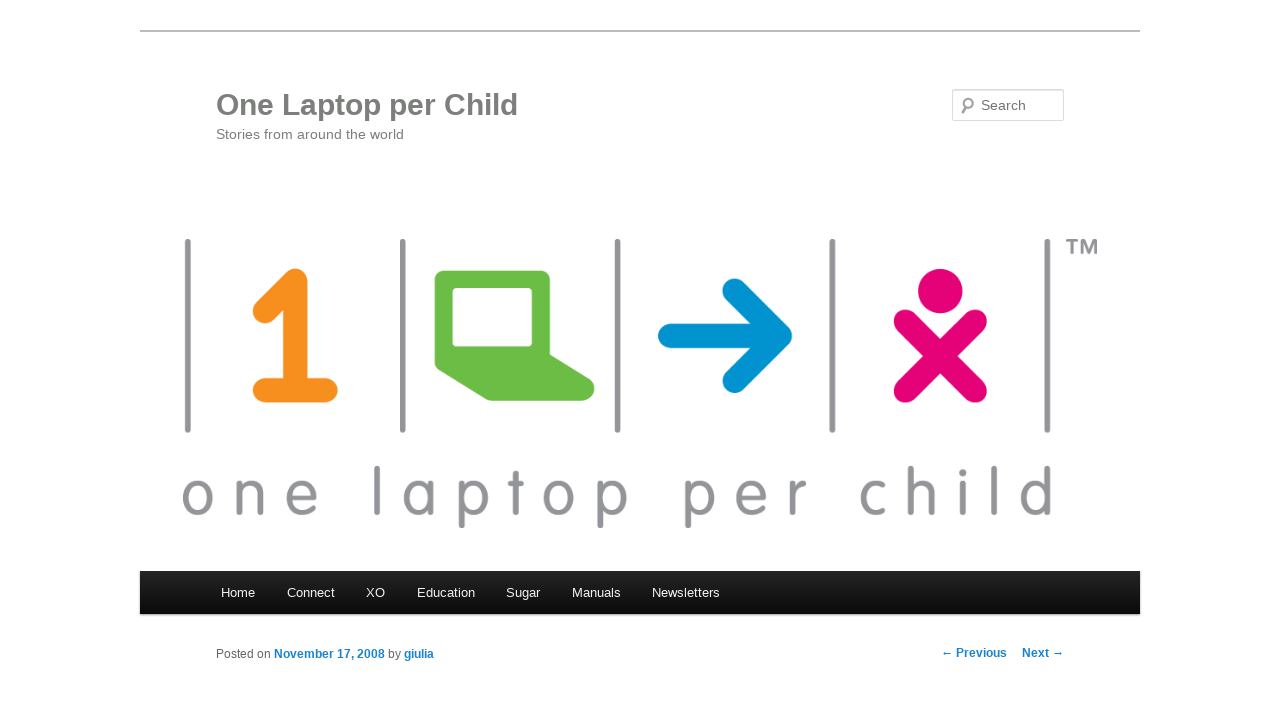

--- FILE ---
content_type: text/html; charset=UTF-8
request_url: http://blog.laptop.org/2008/11/17/feedback-from-emails-and-blog-posts/
body_size: 10878
content:
<!DOCTYPE html>
<!--[if IE 6]>
<html id="ie6" lang="en-US" xmlns:fb="https://www.facebook.com/2008/fbml" xmlns:addthis="https://www.addthis.com/help/api-spec" >
<![endif]-->
<!--[if IE 7]>
<html id="ie7" lang="en-US" xmlns:fb="https://www.facebook.com/2008/fbml" xmlns:addthis="https://www.addthis.com/help/api-spec" >
<![endif]-->
<!--[if IE 8]>
<html id="ie8" lang="en-US" xmlns:fb="https://www.facebook.com/2008/fbml" xmlns:addthis="https://www.addthis.com/help/api-spec" >
<![endif]-->
<!--[if !(IE 6) & !(IE 7) & !(IE 8)]><!-->
<html lang="en-US" xmlns:fb="https://www.facebook.com/2008/fbml" xmlns:addthis="https://www.addthis.com/help/api-spec" >
<!--<![endif]-->
<head>
<meta charset="UTF-8" />
<meta name="viewport" content="width=device-width" />
<title>
Feedback from emails and blog posts | One Laptop per Child	</title>
<link rel="profile" href="https://gmpg.org/xfn/11" />
<link rel="stylesheet" type="text/css" media="all" href="http://blog.laptop.org/wp-content/themes/twentyeleven/style.css?ver=20190507" />
<link rel="pingback" href="http://blog.laptop.org/xmlrpc.php">
<!--[if lt IE 9]>
<script src="http://blog.laptop.org/wp-content/themes/twentyeleven/js/html5.js?ver=3.7.0" type="text/javascript"></script>
<![endif]-->
<meta name='robots' content='max-image-preview:large' />
<link rel="alternate" type="application/rss+xml" title="One Laptop per Child &raquo; Feed" href="http://blog.laptop.org/feed/" />
<link rel="alternate" type="application/rss+xml" title="One Laptop per Child &raquo; Comments Feed" href="http://blog.laptop.org/comments/feed/" />
<link rel="alternate" type="application/rss+xml" title="One Laptop per Child &raquo; Feedback from emails and blog posts Comments Feed" href="http://blog.laptop.org/2008/11/17/feedback-from-emails-and-blog-posts/feed/" />
<script type="text/javascript">
/* <![CDATA[ */
window._wpemojiSettings = {"baseUrl":"https:\/\/s.w.org\/images\/core\/emoji\/15.0.3\/72x72\/","ext":".png","svgUrl":"https:\/\/s.w.org\/images\/core\/emoji\/15.0.3\/svg\/","svgExt":".svg","source":{"concatemoji":"http:\/\/blog.laptop.org\/wp-includes\/js\/wp-emoji-release.min.js?ver=6.6.4"}};
/*! This file is auto-generated */
!function(i,n){var o,s,e;function c(e){try{var t={supportTests:e,timestamp:(new Date).valueOf()};sessionStorage.setItem(o,JSON.stringify(t))}catch(e){}}function p(e,t,n){e.clearRect(0,0,e.canvas.width,e.canvas.height),e.fillText(t,0,0);var t=new Uint32Array(e.getImageData(0,0,e.canvas.width,e.canvas.height).data),r=(e.clearRect(0,0,e.canvas.width,e.canvas.height),e.fillText(n,0,0),new Uint32Array(e.getImageData(0,0,e.canvas.width,e.canvas.height).data));return t.every(function(e,t){return e===r[t]})}function u(e,t,n){switch(t){case"flag":return n(e,"\ud83c\udff3\ufe0f\u200d\u26a7\ufe0f","\ud83c\udff3\ufe0f\u200b\u26a7\ufe0f")?!1:!n(e,"\ud83c\uddfa\ud83c\uddf3","\ud83c\uddfa\u200b\ud83c\uddf3")&&!n(e,"\ud83c\udff4\udb40\udc67\udb40\udc62\udb40\udc65\udb40\udc6e\udb40\udc67\udb40\udc7f","\ud83c\udff4\u200b\udb40\udc67\u200b\udb40\udc62\u200b\udb40\udc65\u200b\udb40\udc6e\u200b\udb40\udc67\u200b\udb40\udc7f");case"emoji":return!n(e,"\ud83d\udc26\u200d\u2b1b","\ud83d\udc26\u200b\u2b1b")}return!1}function f(e,t,n){var r="undefined"!=typeof WorkerGlobalScope&&self instanceof WorkerGlobalScope?new OffscreenCanvas(300,150):i.createElement("canvas"),a=r.getContext("2d",{willReadFrequently:!0}),o=(a.textBaseline="top",a.font="600 32px Arial",{});return e.forEach(function(e){o[e]=t(a,e,n)}),o}function t(e){var t=i.createElement("script");t.src=e,t.defer=!0,i.head.appendChild(t)}"undefined"!=typeof Promise&&(o="wpEmojiSettingsSupports",s=["flag","emoji"],n.supports={everything:!0,everythingExceptFlag:!0},e=new Promise(function(e){i.addEventListener("DOMContentLoaded",e,{once:!0})}),new Promise(function(t){var n=function(){try{var e=JSON.parse(sessionStorage.getItem(o));if("object"==typeof e&&"number"==typeof e.timestamp&&(new Date).valueOf()<e.timestamp+604800&&"object"==typeof e.supportTests)return e.supportTests}catch(e){}return null}();if(!n){if("undefined"!=typeof Worker&&"undefined"!=typeof OffscreenCanvas&&"undefined"!=typeof URL&&URL.createObjectURL&&"undefined"!=typeof Blob)try{var e="postMessage("+f.toString()+"("+[JSON.stringify(s),u.toString(),p.toString()].join(",")+"));",r=new Blob([e],{type:"text/javascript"}),a=new Worker(URL.createObjectURL(r),{name:"wpTestEmojiSupports"});return void(a.onmessage=function(e){c(n=e.data),a.terminate(),t(n)})}catch(e){}c(n=f(s,u,p))}t(n)}).then(function(e){for(var t in e)n.supports[t]=e[t],n.supports.everything=n.supports.everything&&n.supports[t],"flag"!==t&&(n.supports.everythingExceptFlag=n.supports.everythingExceptFlag&&n.supports[t]);n.supports.everythingExceptFlag=n.supports.everythingExceptFlag&&!n.supports.flag,n.DOMReady=!1,n.readyCallback=function(){n.DOMReady=!0}}).then(function(){return e}).then(function(){var e;n.supports.everything||(n.readyCallback(),(e=n.source||{}).concatemoji?t(e.concatemoji):e.wpemoji&&e.twemoji&&(t(e.twemoji),t(e.wpemoji)))}))}((window,document),window._wpemojiSettings);
/* ]]> */
</script>
<style id='wp-emoji-styles-inline-css' type='text/css'>

	img.wp-smiley, img.emoji {
		display: inline !important;
		border: none !important;
		box-shadow: none !important;
		height: 1em !important;
		width: 1em !important;
		margin: 0 0.07em !important;
		vertical-align: -0.1em !important;
		background: none !important;
		padding: 0 !important;
	}
</style>
<link rel='stylesheet' id='wp-block-library-css' href='http://blog.laptop.org/wp-includes/css/dist/block-library/style.min.css?ver=6.6.4' type='text/css' media='all' />
<style id='wp-block-library-theme-inline-css' type='text/css'>
.wp-block-audio :where(figcaption){color:#555;font-size:13px;text-align:center}.is-dark-theme .wp-block-audio :where(figcaption){color:#ffffffa6}.wp-block-audio{margin:0 0 1em}.wp-block-code{border:1px solid #ccc;border-radius:4px;font-family:Menlo,Consolas,monaco,monospace;padding:.8em 1em}.wp-block-embed :where(figcaption){color:#555;font-size:13px;text-align:center}.is-dark-theme .wp-block-embed :where(figcaption){color:#ffffffa6}.wp-block-embed{margin:0 0 1em}.blocks-gallery-caption{color:#555;font-size:13px;text-align:center}.is-dark-theme .blocks-gallery-caption{color:#ffffffa6}:root :where(.wp-block-image figcaption){color:#555;font-size:13px;text-align:center}.is-dark-theme :root :where(.wp-block-image figcaption){color:#ffffffa6}.wp-block-image{margin:0 0 1em}.wp-block-pullquote{border-bottom:4px solid;border-top:4px solid;color:currentColor;margin-bottom:1.75em}.wp-block-pullquote cite,.wp-block-pullquote footer,.wp-block-pullquote__citation{color:currentColor;font-size:.8125em;font-style:normal;text-transform:uppercase}.wp-block-quote{border-left:.25em solid;margin:0 0 1.75em;padding-left:1em}.wp-block-quote cite,.wp-block-quote footer{color:currentColor;font-size:.8125em;font-style:normal;position:relative}.wp-block-quote.has-text-align-right{border-left:none;border-right:.25em solid;padding-left:0;padding-right:1em}.wp-block-quote.has-text-align-center{border:none;padding-left:0}.wp-block-quote.is-large,.wp-block-quote.is-style-large,.wp-block-quote.is-style-plain{border:none}.wp-block-search .wp-block-search__label{font-weight:700}.wp-block-search__button{border:1px solid #ccc;padding:.375em .625em}:where(.wp-block-group.has-background){padding:1.25em 2.375em}.wp-block-separator.has-css-opacity{opacity:.4}.wp-block-separator{border:none;border-bottom:2px solid;margin-left:auto;margin-right:auto}.wp-block-separator.has-alpha-channel-opacity{opacity:1}.wp-block-separator:not(.is-style-wide):not(.is-style-dots){width:100px}.wp-block-separator.has-background:not(.is-style-dots){border-bottom:none;height:1px}.wp-block-separator.has-background:not(.is-style-wide):not(.is-style-dots){height:2px}.wp-block-table{margin:0 0 1em}.wp-block-table td,.wp-block-table th{word-break:normal}.wp-block-table :where(figcaption){color:#555;font-size:13px;text-align:center}.is-dark-theme .wp-block-table :where(figcaption){color:#ffffffa6}.wp-block-video :where(figcaption){color:#555;font-size:13px;text-align:center}.is-dark-theme .wp-block-video :where(figcaption){color:#ffffffa6}.wp-block-video{margin:0 0 1em}:root :where(.wp-block-template-part.has-background){margin-bottom:0;margin-top:0;padding:1.25em 2.375em}
</style>
<style id='classic-theme-styles-inline-css' type='text/css'>
/*! This file is auto-generated */
.wp-block-button__link{color:#fff;background-color:#32373c;border-radius:9999px;box-shadow:none;text-decoration:none;padding:calc(.667em + 2px) calc(1.333em + 2px);font-size:1.125em}.wp-block-file__button{background:#32373c;color:#fff;text-decoration:none}
</style>
<style id='global-styles-inline-css' type='text/css'>
:root{--wp--preset--aspect-ratio--square: 1;--wp--preset--aspect-ratio--4-3: 4/3;--wp--preset--aspect-ratio--3-4: 3/4;--wp--preset--aspect-ratio--3-2: 3/2;--wp--preset--aspect-ratio--2-3: 2/3;--wp--preset--aspect-ratio--16-9: 16/9;--wp--preset--aspect-ratio--9-16: 9/16;--wp--preset--color--black: #000;--wp--preset--color--cyan-bluish-gray: #abb8c3;--wp--preset--color--white: #fff;--wp--preset--color--pale-pink: #f78da7;--wp--preset--color--vivid-red: #cf2e2e;--wp--preset--color--luminous-vivid-orange: #ff6900;--wp--preset--color--luminous-vivid-amber: #fcb900;--wp--preset--color--light-green-cyan: #7bdcb5;--wp--preset--color--vivid-green-cyan: #00d084;--wp--preset--color--pale-cyan-blue: #8ed1fc;--wp--preset--color--vivid-cyan-blue: #0693e3;--wp--preset--color--vivid-purple: #9b51e0;--wp--preset--color--blue: #1982d1;--wp--preset--color--dark-gray: #373737;--wp--preset--color--medium-gray: #666;--wp--preset--color--light-gray: #e2e2e2;--wp--preset--gradient--vivid-cyan-blue-to-vivid-purple: linear-gradient(135deg,rgba(6,147,227,1) 0%,rgb(155,81,224) 100%);--wp--preset--gradient--light-green-cyan-to-vivid-green-cyan: linear-gradient(135deg,rgb(122,220,180) 0%,rgb(0,208,130) 100%);--wp--preset--gradient--luminous-vivid-amber-to-luminous-vivid-orange: linear-gradient(135deg,rgba(252,185,0,1) 0%,rgba(255,105,0,1) 100%);--wp--preset--gradient--luminous-vivid-orange-to-vivid-red: linear-gradient(135deg,rgba(255,105,0,1) 0%,rgb(207,46,46) 100%);--wp--preset--gradient--very-light-gray-to-cyan-bluish-gray: linear-gradient(135deg,rgb(238,238,238) 0%,rgb(169,184,195) 100%);--wp--preset--gradient--cool-to-warm-spectrum: linear-gradient(135deg,rgb(74,234,220) 0%,rgb(151,120,209) 20%,rgb(207,42,186) 40%,rgb(238,44,130) 60%,rgb(251,105,98) 80%,rgb(254,248,76) 100%);--wp--preset--gradient--blush-light-purple: linear-gradient(135deg,rgb(255,206,236) 0%,rgb(152,150,240) 100%);--wp--preset--gradient--blush-bordeaux: linear-gradient(135deg,rgb(254,205,165) 0%,rgb(254,45,45) 50%,rgb(107,0,62) 100%);--wp--preset--gradient--luminous-dusk: linear-gradient(135deg,rgb(255,203,112) 0%,rgb(199,81,192) 50%,rgb(65,88,208) 100%);--wp--preset--gradient--pale-ocean: linear-gradient(135deg,rgb(255,245,203) 0%,rgb(182,227,212) 50%,rgb(51,167,181) 100%);--wp--preset--gradient--electric-grass: linear-gradient(135deg,rgb(202,248,128) 0%,rgb(113,206,126) 100%);--wp--preset--gradient--midnight: linear-gradient(135deg,rgb(2,3,129) 0%,rgb(40,116,252) 100%);--wp--preset--font-size--small: 13px;--wp--preset--font-size--medium: 20px;--wp--preset--font-size--large: 36px;--wp--preset--font-size--x-large: 42px;--wp--preset--spacing--20: 0.44rem;--wp--preset--spacing--30: 0.67rem;--wp--preset--spacing--40: 1rem;--wp--preset--spacing--50: 1.5rem;--wp--preset--spacing--60: 2.25rem;--wp--preset--spacing--70: 3.38rem;--wp--preset--spacing--80: 5.06rem;--wp--preset--shadow--natural: 6px 6px 9px rgba(0, 0, 0, 0.2);--wp--preset--shadow--deep: 12px 12px 50px rgba(0, 0, 0, 0.4);--wp--preset--shadow--sharp: 6px 6px 0px rgba(0, 0, 0, 0.2);--wp--preset--shadow--outlined: 6px 6px 0px -3px rgba(255, 255, 255, 1), 6px 6px rgba(0, 0, 0, 1);--wp--preset--shadow--crisp: 6px 6px 0px rgba(0, 0, 0, 1);}:where(.is-layout-flex){gap: 0.5em;}:where(.is-layout-grid){gap: 0.5em;}body .is-layout-flex{display: flex;}.is-layout-flex{flex-wrap: wrap;align-items: center;}.is-layout-flex > :is(*, div){margin: 0;}body .is-layout-grid{display: grid;}.is-layout-grid > :is(*, div){margin: 0;}:where(.wp-block-columns.is-layout-flex){gap: 2em;}:where(.wp-block-columns.is-layout-grid){gap: 2em;}:where(.wp-block-post-template.is-layout-flex){gap: 1.25em;}:where(.wp-block-post-template.is-layout-grid){gap: 1.25em;}.has-black-color{color: var(--wp--preset--color--black) !important;}.has-cyan-bluish-gray-color{color: var(--wp--preset--color--cyan-bluish-gray) !important;}.has-white-color{color: var(--wp--preset--color--white) !important;}.has-pale-pink-color{color: var(--wp--preset--color--pale-pink) !important;}.has-vivid-red-color{color: var(--wp--preset--color--vivid-red) !important;}.has-luminous-vivid-orange-color{color: var(--wp--preset--color--luminous-vivid-orange) !important;}.has-luminous-vivid-amber-color{color: var(--wp--preset--color--luminous-vivid-amber) !important;}.has-light-green-cyan-color{color: var(--wp--preset--color--light-green-cyan) !important;}.has-vivid-green-cyan-color{color: var(--wp--preset--color--vivid-green-cyan) !important;}.has-pale-cyan-blue-color{color: var(--wp--preset--color--pale-cyan-blue) !important;}.has-vivid-cyan-blue-color{color: var(--wp--preset--color--vivid-cyan-blue) !important;}.has-vivid-purple-color{color: var(--wp--preset--color--vivid-purple) !important;}.has-black-background-color{background-color: var(--wp--preset--color--black) !important;}.has-cyan-bluish-gray-background-color{background-color: var(--wp--preset--color--cyan-bluish-gray) !important;}.has-white-background-color{background-color: var(--wp--preset--color--white) !important;}.has-pale-pink-background-color{background-color: var(--wp--preset--color--pale-pink) !important;}.has-vivid-red-background-color{background-color: var(--wp--preset--color--vivid-red) !important;}.has-luminous-vivid-orange-background-color{background-color: var(--wp--preset--color--luminous-vivid-orange) !important;}.has-luminous-vivid-amber-background-color{background-color: var(--wp--preset--color--luminous-vivid-amber) !important;}.has-light-green-cyan-background-color{background-color: var(--wp--preset--color--light-green-cyan) !important;}.has-vivid-green-cyan-background-color{background-color: var(--wp--preset--color--vivid-green-cyan) !important;}.has-pale-cyan-blue-background-color{background-color: var(--wp--preset--color--pale-cyan-blue) !important;}.has-vivid-cyan-blue-background-color{background-color: var(--wp--preset--color--vivid-cyan-blue) !important;}.has-vivid-purple-background-color{background-color: var(--wp--preset--color--vivid-purple) !important;}.has-black-border-color{border-color: var(--wp--preset--color--black) !important;}.has-cyan-bluish-gray-border-color{border-color: var(--wp--preset--color--cyan-bluish-gray) !important;}.has-white-border-color{border-color: var(--wp--preset--color--white) !important;}.has-pale-pink-border-color{border-color: var(--wp--preset--color--pale-pink) !important;}.has-vivid-red-border-color{border-color: var(--wp--preset--color--vivid-red) !important;}.has-luminous-vivid-orange-border-color{border-color: var(--wp--preset--color--luminous-vivid-orange) !important;}.has-luminous-vivid-amber-border-color{border-color: var(--wp--preset--color--luminous-vivid-amber) !important;}.has-light-green-cyan-border-color{border-color: var(--wp--preset--color--light-green-cyan) !important;}.has-vivid-green-cyan-border-color{border-color: var(--wp--preset--color--vivid-green-cyan) !important;}.has-pale-cyan-blue-border-color{border-color: var(--wp--preset--color--pale-cyan-blue) !important;}.has-vivid-cyan-blue-border-color{border-color: var(--wp--preset--color--vivid-cyan-blue) !important;}.has-vivid-purple-border-color{border-color: var(--wp--preset--color--vivid-purple) !important;}.has-vivid-cyan-blue-to-vivid-purple-gradient-background{background: var(--wp--preset--gradient--vivid-cyan-blue-to-vivid-purple) !important;}.has-light-green-cyan-to-vivid-green-cyan-gradient-background{background: var(--wp--preset--gradient--light-green-cyan-to-vivid-green-cyan) !important;}.has-luminous-vivid-amber-to-luminous-vivid-orange-gradient-background{background: var(--wp--preset--gradient--luminous-vivid-amber-to-luminous-vivid-orange) !important;}.has-luminous-vivid-orange-to-vivid-red-gradient-background{background: var(--wp--preset--gradient--luminous-vivid-orange-to-vivid-red) !important;}.has-very-light-gray-to-cyan-bluish-gray-gradient-background{background: var(--wp--preset--gradient--very-light-gray-to-cyan-bluish-gray) !important;}.has-cool-to-warm-spectrum-gradient-background{background: var(--wp--preset--gradient--cool-to-warm-spectrum) !important;}.has-blush-light-purple-gradient-background{background: var(--wp--preset--gradient--blush-light-purple) !important;}.has-blush-bordeaux-gradient-background{background: var(--wp--preset--gradient--blush-bordeaux) !important;}.has-luminous-dusk-gradient-background{background: var(--wp--preset--gradient--luminous-dusk) !important;}.has-pale-ocean-gradient-background{background: var(--wp--preset--gradient--pale-ocean) !important;}.has-electric-grass-gradient-background{background: var(--wp--preset--gradient--electric-grass) !important;}.has-midnight-gradient-background{background: var(--wp--preset--gradient--midnight) !important;}.has-small-font-size{font-size: var(--wp--preset--font-size--small) !important;}.has-medium-font-size{font-size: var(--wp--preset--font-size--medium) !important;}.has-large-font-size{font-size: var(--wp--preset--font-size--large) !important;}.has-x-large-font-size{font-size: var(--wp--preset--font-size--x-large) !important;}
:where(.wp-block-post-template.is-layout-flex){gap: 1.25em;}:where(.wp-block-post-template.is-layout-grid){gap: 1.25em;}
:where(.wp-block-columns.is-layout-flex){gap: 2em;}:where(.wp-block-columns.is-layout-grid){gap: 2em;}
:root :where(.wp-block-pullquote){font-size: 1.5em;line-height: 1.6;}
</style>
<link rel='stylesheet' id='twentyeleven-block-style-css' href='http://blog.laptop.org/wp-content/themes/twentyeleven/blocks.css?ver=20190102' type='text/css' media='all' />
<link rel='stylesheet' id='video-js-css' href='http://blog.laptop.org/wp-content/plugins/video-embed-thumbnail-generator/video-js/video-js.min.css?ver=7.11.4' type='text/css' media='all' />
<link rel='stylesheet' id='video-js-kg-skin-css' href='http://blog.laptop.org/wp-content/plugins/video-embed-thumbnail-generator/video-js/kg-video-js-skin.css?ver=4.10.2' type='text/css' media='all' />
<link rel='stylesheet' id='kgvid_video_styles-css' href='http://blog.laptop.org/wp-content/plugins/video-embed-thumbnail-generator/src/public/css/videopack-styles.css?ver=4.10.2' type='text/css' media='all' />
<link rel='stylesheet' id='addthis_all_pages-css' href='http://blog.laptop.org/wp-content/plugins/addthis/frontend/build/addthis_wordpress_public.min.css?ver=6.6.4' type='text/css' media='all' />
<link rel='stylesheet' id='__EPYT__style-css' href='http://blog.laptop.org/wp-content/plugins/youtube-embed-plus/styles/ytprefs.min.css?ver=14.2.1.2' type='text/css' media='all' />
<style id='__EPYT__style-inline-css' type='text/css'>

                .epyt-gallery-thumb {
                        width: 33.333%;
                }
                
</style>
<script type="text/javascript" src="http://blog.laptop.org/wp-includes/js/jquery/jquery.min.js?ver=3.7.1" id="jquery-core-js"></script>
<script type="text/javascript" src="http://blog.laptop.org/wp-includes/js/jquery/jquery-migrate.min.js?ver=3.4.1" id="jquery-migrate-js"></script>
<script type="text/javascript" id="__ytprefs__-js-extra">
/* <![CDATA[ */
var _EPYT_ = {"ajaxurl":"http:\/\/blog.laptop.org\/wp-admin\/admin-ajax.php","security":"62091dceac","gallery_scrolloffset":"20","eppathtoscripts":"http:\/\/blog.laptop.org\/wp-content\/plugins\/youtube-embed-plus\/scripts\/","eppath":"http:\/\/blog.laptop.org\/wp-content\/plugins\/youtube-embed-plus\/","epresponsiveselector":"[\"iframe.__youtube_prefs_widget__\"]","epdovol":"1","version":"14.2.1.2","evselector":"iframe.__youtube_prefs__[src], iframe[src*=\"youtube.com\/embed\/\"], iframe[src*=\"youtube-nocookie.com\/embed\/\"]","ajax_compat":"","maxres_facade":"eager","ytapi_load":"light","pause_others":"","stopMobileBuffer":"1","facade_mode":"","not_live_on_channel":"","vi_active":"","vi_js_posttypes":[]};
/* ]]> */
</script>
<script type="text/javascript" src="http://blog.laptop.org/wp-content/plugins/youtube-embed-plus/scripts/ytprefs.min.js?ver=14.2.1.2" id="__ytprefs__-js"></script>
<link rel="https://api.w.org/" href="http://blog.laptop.org/wp-json/" /><link rel="alternate" title="JSON" type="application/json" href="http://blog.laptop.org/wp-json/wp/v2/posts/115" /><link rel="EditURI" type="application/rsd+xml" title="RSD" href="http://blog.laptop.org/xmlrpc.php?rsd" />
<meta name="generator" content="WordPress 6.6.4" />
<link rel="canonical" href="http://blog.laptop.org/2008/11/17/feedback-from-emails-and-blog-posts/" />
<link rel='shortlink' href='http://blog.laptop.org/?p=115' />
<link rel="alternate" title="oEmbed (JSON)" type="application/json+oembed" href="http://blog.laptop.org/wp-json/oembed/1.0/embed?url=http%3A%2F%2Fblog.laptop.org%2F2008%2F11%2F17%2Ffeedback-from-emails-and-blog-posts%2F" />
<link rel="alternate" title="oEmbed (XML)" type="text/xml+oembed" href="http://blog.laptop.org/wp-json/oembed/1.0/embed?url=http%3A%2F%2Fblog.laptop.org%2F2008%2F11%2F17%2Ffeedback-from-emails-and-blog-posts%2F&#038;format=xml" />
<style type="text/css">.recentcomments a{display:inline !important;padding:0 !important;margin:0 !important;}</style>		<style type="text/css" id="twentyeleven-header-css">
				#site-title a,
		#site-description {
			color: #7c7f7c;
		}
		</style>
		<style type="text/css" id="custom-background-css">
body.custom-background { background-color: #ffffff; }
</style>
	<script data-cfasync="false" type="text/javascript">if (window.addthis_product === undefined) { window.addthis_product = "wpp"; } if (window.wp_product_version === undefined) { window.wp_product_version = "wpp-6.2.6"; } if (window.addthis_share === undefined) { window.addthis_share = {}; } if (window.addthis_config === undefined) { window.addthis_config = {"data_track_clickback":true,"ignore_server_config":true,"ui_atversion":300,"data_track_addressbar":true}; } if (window.addthis_layers === undefined) { window.addthis_layers = {}; } if (window.addthis_layers_tools === undefined) { window.addthis_layers_tools = [{"sharetoolbox":{"numPreferredServices":5,"thirdPartyButtons":true,"services":"facebook_like,tweet,pinterest_pinit,counter","elements":".addthis_inline_share_toolbox_above,.at-above-post,.at-above-post-page"}}]; } else { window.addthis_layers_tools.push({"sharetoolbox":{"numPreferredServices":5,"thirdPartyButtons":true,"services":"facebook_like,tweet,pinterest_pinit,counter","elements":".addthis_inline_share_toolbox_above,.at-above-post,.at-above-post-page"}});  } if (window.addthis_plugin_info === undefined) { window.addthis_plugin_info = {"info_status":"enabled","cms_name":"WordPress","plugin_name":"Share Buttons by AddThis","plugin_version":"6.2.6","plugin_mode":"WordPress","anonymous_profile_id":"wp-e4232665fdadf79aa70b545feafddac9","page_info":{"template":"posts","post_type":""},"sharing_enabled_on_post_via_metabox":false}; } 
                    (function() {
                      var first_load_interval_id = setInterval(function () {
                        if (typeof window.addthis !== 'undefined') {
                          window.clearInterval(first_load_interval_id);
                          if (typeof window.addthis_layers !== 'undefined' && Object.getOwnPropertyNames(window.addthis_layers).length > 0) {
                            window.addthis.layers(window.addthis_layers);
                          }
                          if (Array.isArray(window.addthis_layers_tools)) {
                            for (i = 0; i < window.addthis_layers_tools.length; i++) {
                              window.addthis.layers(window.addthis_layers_tools[i]);
                            }
                          }
                        }
                     },1000)
                    }());
                </script> <script data-cfasync="false" type="text/javascript" src="https://s7.addthis.com/js/300/addthis_widget.js#pubid=wp-e4232665fdadf79aa70b545feafddac9" async="async"></script></head>

<body class="post-template-default single single-post postid-115 single-format-standard custom-background wp-embed-responsive singular two-column right-sidebar">
<div class="skip-link"><a class="assistive-text" href="#content">Skip to primary content</a></div><div id="page" class="hfeed">
	<header id="branding" role="banner">
			<hgroup>
				<h1 id="site-title"><span><a href="http://blog.laptop.org/" rel="home">One Laptop per Child</a></span></h1>
				<h2 id="site-description">Stories from around the world</h2>
			</hgroup>

						<a href="http://blog.laptop.org/">
									<img src="http://blog.laptop.org/wp-content/uploads/2012/08/olpcLogo4.png" width="1162" height="436" alt="One Laptop per Child" />
								</a>
			
									<form method="get" id="searchform" action="http://blog.laptop.org/">
		<label for="s" class="assistive-text">Search</label>
		<input type="text" class="field" name="s" id="s" placeholder="Search" />
		<input type="submit" class="submit" name="submit" id="searchsubmit" value="Search" />
	</form>
			
			<nav id="access" role="navigation">
				<h3 class="assistive-text">Main menu</h3>
				<div class="menu-menu-container"><ul id="menu-menu" class="menu"><li id="menu-item-5157" class="menu-item menu-item-type-custom menu-item-object-custom menu-item-home menu-item-5157"><a href="http://blog.laptop.org/">Home</a></li>
<li id="menu-item-5156" class="menu-item menu-item-type-custom menu-item-object-custom menu-item-has-children menu-item-5156"><a title="One Laptop per Child">Connect</a>
<ul class="sub-menu">
	<li id="menu-item-5162" class="menu-item menu-item-type-custom menu-item-object-custom menu-item-5162"><a href="http://one.laptop.org/">OLPC Site</a></li>
	<li id="menu-item-5158" class="menu-item menu-item-type-custom menu-item-object-custom menu-item-5158"><a href="https://www.facebook.com/one.laptop.per.child">Facebook</a></li>
	<li id="menu-item-5160" class="menu-item menu-item-type-custom menu-item-object-custom menu-item-5160"><a href="https://twitter.com/olpc">Twitter</a></li>
	<li id="menu-item-5164" class="menu-item menu-item-type-custom menu-item-object-custom menu-item-5164"><a href="http://wiki.laptop.org/">Wiki</a></li>
	<li id="menu-item-5159" class="menu-item menu-item-type-custom menu-item-object-custom menu-item-5159"><a href="http://www.flickr.com/photos/olpc">Flickr</a></li>
	<li id="menu-item-5161" class="menu-item menu-item-type-custom menu-item-object-custom menu-item-5161"><a href="http://www.youtube.com/user/OLPCFoundation">YouTube</a></li>
	<li id="menu-item-5163" class="menu-item menu-item-type-custom menu-item-object-custom menu-item-5163"><a href="http://www.dailymotion.com/olpcfoundation">Dailymotion</a></li>
</ul>
</li>
<li id="menu-item-5165" class="menu-item menu-item-type-custom menu-item-object-custom menu-item-has-children menu-item-5165"><a>XO</a>
<ul class="sub-menu">
	<li id="menu-item-5166" class="menu-item menu-item-type-custom menu-item-object-custom menu-item-5166"><a href="http://wiki.laptop.org/go/XO:_The_Children&#039;s_Machine">The Children&#8217;s Machine</a></li>
	<li id="menu-item-5167" class="menu-item menu-item-type-custom menu-item-object-custom menu-item-5167"><a href="http://blog.laptop.org/2011/12/16/xo-juguete-qq/#english">Is the XO a toy?</a></li>
	<li id="menu-item-5169" class="menu-item menu-item-type-custom menu-item-object-custom menu-item-5169"><a href="http://wiki.laptop.org/go/Hardware_specifications">XO-1</a></li>
	<li id="menu-item-5170" class="menu-item menu-item-type-custom menu-item-object-custom menu-item-5170"><a href="http://wiki.laptop.org/go/Hardware_specification_1.5">XO 1.5</a></li>
	<li id="menu-item-5168" class="menu-item menu-item-type-custom menu-item-object-custom menu-item-5168"><a href="http://wiki.laptop.org/go/XO-1.75">XO 1.75</a></li>
	<li id="menu-item-5171" class="menu-item menu-item-type-custom menu-item-object-custom menu-item-5171"><a href="http://wiki.laptop.org/go/XO-3">XO-3</a></li>
	<li id="menu-item-5172" class="menu-item menu-item-type-custom menu-item-object-custom menu-item-5172"><a href="http://blog.laptop.org/2012/08/15/one-laptop-per-child-confirms-upcoming-launch-of-groundbreaking-dual-function-xo-4-touch/">XO-4</a></li>
	<li id="menu-item-5173" class="menu-item menu-item-type-custom menu-item-object-custom menu-item-5173"><a href="http://blog.laptop.org/2012/09/04/are-you-working-with-xo-laptops-that-need-an-upgrade/">Need an upgrade?</a></li>
</ul>
</li>
<li id="menu-item-5213" class="menu-item menu-item-type-custom menu-item-object-custom menu-item-has-children menu-item-5213"><a>Education</a>
<ul class="sub-menu">
	<li id="menu-item-5218" class="menu-item menu-item-type-custom menu-item-object-custom menu-item-5218"><a href="http://wiki.laptop.org/go/Seymour_Papert">Seymour Papert</a></li>
	<li id="menu-item-5217" class="menu-item menu-item-type-custom menu-item-object-custom menu-item-5217"><a href="http://wiki.laptop.org/go/Constructionist">Constructionism</a></li>
	<li id="menu-item-5221" class="menu-item menu-item-type-custom menu-item-object-custom menu-item-has-children menu-item-5221"><a href="http://wiki.laptop.org/go/Science">Science</a>
	<ul class="sub-menu">
		<li id="menu-item-5214" class="menu-item menu-item-type-custom menu-item-object-custom menu-item-5214"><a href="http://wiki.laptop.org/go/Scientific_method">Scientific Method</a></li>
		<li id="menu-item-5225" class="menu-item menu-item-type-custom menu-item-object-custom menu-item-5225"><a href="http://wiki.laptop.org/go/Chemistry">Chemistry</a></li>
	</ul>
</li>
	<li id="menu-item-5219" class="menu-item menu-item-type-custom menu-item-object-custom menu-item-5219"><a href="http://wiki.laptop.org/go/Math">Math</a></li>
	<li id="menu-item-5220" class="menu-item menu-item-type-custom menu-item-object-custom menu-item-5220"><a href="http://wiki.laptop.org/go/Robotics">Robotics</a></li>
	<li id="menu-item-5224" class="menu-item menu-item-type-custom menu-item-object-custom menu-item-5224"><a href="http://wiki.laptop.org/go/Music">Music</a></li>
	<li id="menu-item-5222" class="menu-item menu-item-type-custom menu-item-object-custom menu-item-5222"><a href="http://wiki.laptop.org/go/Literacy">Literacy</a></li>
	<li id="menu-item-5223" class="menu-item menu-item-type-custom menu-item-object-custom menu-item-5223"><a href="http://wiki.laptop.org/go/Health">Health</a></li>
	<li id="menu-item-5226" class="menu-item menu-item-type-custom menu-item-object-custom menu-item-has-children menu-item-5226"><a href="http://wiki.laptop.org/go/Peripherals/Sensors">Sensors</a>
	<ul class="sub-menu">
		<li id="menu-item-5227" class="menu-item menu-item-type-custom menu-item-object-custom menu-item-5227"><a href="http://wiki.laptop.org/go/Making_XO_sensors/How_to_connect_sensors">Making Sensors</a></li>
	</ul>
</li>
	<li id="menu-item-5610" class="menu-item menu-item-type-custom menu-item-object-custom menu-item-5610"><a href="http://xolp.cmswiki.wikispaces.net/">XO Plans for you &#8211; Charlote</a></li>
	<li id="menu-item-5609" class="menu-item menu-item-type-custom menu-item-object-custom menu-item-5609"><a href="http://chime.in/community/XOLessons">More XO Lesson Plans</a></li>
</ul>
</li>
<li id="menu-item-5215" class="menu-item menu-item-type-custom menu-item-object-custom menu-item-has-children menu-item-5215"><a>Sugar</a>
<ul class="sub-menu">
	<li id="menu-item-5216" class="menu-item menu-item-type-custom menu-item-object-custom menu-item-5216"><a href="http://activities.sugarlabs.org/">Sugar Activities</a></li>
	<li id="menu-item-5229" class="menu-item menu-item-type-custom menu-item-object-custom menu-item-has-children menu-item-5229"><a href="http://wiki.laptop.org/go/Releases">Latest OS releases for XO</a>
	<ul class="sub-menu">
		<li id="menu-item-5231" class="menu-item menu-item-type-custom menu-item-object-custom menu-item-5231"><a href="http://wiki.laptop.org/go/Release_notes/12.1.0#Installation">Installation</a></li>
	</ul>
</li>
	<li id="menu-item-5228" class="menu-item menu-item-type-custom menu-item-object-custom menu-item-5228"><a href="http://wiki.laptop.org/go/How_to_check_the_OS_and_firmware_versions">What release am I running?</a></li>
	<li id="menu-item-5230" class="menu-item menu-item-type-custom menu-item-object-custom menu-item-5230"><a href="http://wiki.laptop.org/go/Educational_activity_guidelines">Educators interested in creating activities</a></li>
</ul>
</li>
<li id="menu-item-5232" class="menu-item menu-item-type-custom menu-item-object-custom menu-item-has-children menu-item-5232"><a>Manuals</a>
<ul class="sub-menu">
	<li id="menu-item-5236" class="menu-item menu-item-type-custom menu-item-object-custom menu-item-5236"><a href="http://en.flossmanuals.net/xo/">XO</a></li>
	<li id="menu-item-5234" class="menu-item menu-item-type-custom menu-item-object-custom menu-item-5234"><a href="http://en.flossmanuals.net/sugar/">Sugar</a></li>
	<li id="menu-item-5235" class="menu-item menu-item-type-custom menu-item-object-custom menu-item-5235"><a href="http://www.flossmanuals.net/make-your-own-sugar-activities/">Make your own Sugar Activities</a></li>
	<li id="menu-item-5439" class="menu-item menu-item-type-custom menu-item-object-custom menu-item-5439"><a href="http://en.flossmanuals.net/como-hacer-una-actividad-sugar/">Hacer una actividad en Sugar</a></li>
	<li id="menu-item-5233" class="menu-item menu-item-type-custom menu-item-object-custom menu-item-5233"><a href="http://wiki.laptop.org/go/Developers_manual">Developers</a></li>
	<li id="menu-item-5611" class="menu-item menu-item-type-custom menu-item-object-custom menu-item-5611"><a href="http://chime.in/community/XOManuals">XO / Sugar / OLPC Manuals</a></li>
</ul>
</li>
<li id="menu-item-5332" class="menu-item menu-item-type-custom menu-item-object-custom menu-item-has-children menu-item-5332"><a>Newsletters</a>
<ul class="sub-menu">
	<li id="menu-item-5333" class="menu-item menu-item-type-custom menu-item-object-custom menu-item-has-children menu-item-5333"><a>2012</a>
	<ul class="sub-menu">
		<li id="menu-item-5334" class="menu-item menu-item-type-custom menu-item-object-custom menu-item-5334"><a href="http://issuu.com/marianaludmilacortes/docs/olpc_spring_newsletter">Spring</a></li>
		<li id="menu-item-5335" class="menu-item menu-item-type-custom menu-item-object-custom menu-item-5335"><a href="http://issuu.com/marianaludmilacortes/docs/olpc_summer">Summer</a></li>
		<li id="menu-item-5440" class="menu-item menu-item-type-custom menu-item-object-custom menu-item-5440"><a href="http://issuu.com/marianaludmilacortes/docs/autumn11-19-2012newsletter_low_res">Autumn</a></li>
	</ul>
</li>
</ul>
</li>
</ul></div>			</nav><!-- #access -->
	</header><!-- #branding -->


	<div id="main">

		<div id="primary">
			<div id="content" role="main">

				
					<nav id="nav-single">
						<h3 class="assistive-text">Post navigation</h3>
						<span class="nav-previous"><a href="http://blog.laptop.org/2008/11/17/new-laptoporg-site-reaches-1-million-hits-in-two-days/" rel="prev"><span class="meta-nav">&larr;</span> Previous</a></span>
						<span class="nav-next"><a href="http://blog.laptop.org/2008/11/18/open-library-starts-blogging/" rel="next">Next <span class="meta-nav">&rarr;</span></a></span>
					</nav><!-- #nav-single -->

					
<article id="post-115" class="post-115 post type-post status-publish format-standard hentry category-olpc tag-comments tag-feedback tag-flickr tag-youtube">
	<header class="entry-header">
		<h1 class="entry-title">Feedback from emails and blog posts</h1>

				<div class="entry-meta">
			<span class="sep">Posted on </span><a href="http://blog.laptop.org/2008/11/17/feedback-from-emails-and-blog-posts/" title="3:18 am" rel="bookmark"><time class="entry-date" datetime="2008-11-17T03:18:58-05:00">November 17, 2008</time></a><span class="by-author"> <span class="sep"> by </span> <span class="author vcard"><a class="url fn n" href="http://blog.laptop.org/author/giulia/" title="View all posts by giulia" rel="author">giulia</a></span></span>		</div><!-- .entry-meta -->
			</header><!-- .entry-header -->

	<div class="entry-content">
		<div class="at-above-post addthis_tool" data-url="http://blog.laptop.org/2008/11/17/feedback-from-emails-and-blog-posts/"></div><p>A handful of people are leaving messages each day via email, on this blog (and even more on OLPC posts on my personal blog, the <a href="http://blogs.law.harvard.edu/sj">Longest Now</a>), and as private messages to the olpc accounts on <a href="http://flickr.com/olpc">flickr</a> and <a href="http://youtube.com/olpcfoundation">YouTube</a>. I am compiling <a href="http://blog.laptop.org/best-of-olpc-feedback-a-compilation-of-compelling-comments/">a selection of the most interesting ones</a> on a feedback page.Â  Have you received great feedback or replies, positive or negative, to OLPC stories you have posted?Â  If so, tell us about it!</p>
<!-- AddThis Advanced Settings above via filter on the_content --><!-- AddThis Advanced Settings below via filter on the_content --><!-- AddThis Advanced Settings generic via filter on the_content --><!-- AddThis Share Buttons above via filter on the_content --><!-- AddThis Share Buttons below via filter on the_content --><div class="at-below-post addthis_tool" data-url="http://blog.laptop.org/2008/11/17/feedback-from-emails-and-blog-posts/"></div><!-- AddThis Share Buttons generic via filter on the_content -->			</div><!-- .entry-content -->

	<footer class="entry-meta">
		This entry was posted in <a href="http://blog.laptop.org/category/olpc/" rel="category tag">OLPC</a> and tagged <a href="http://blog.laptop.org/tag/comments/" rel="tag">comments</a>, <a href="http://blog.laptop.org/tag/feedback/" rel="tag">feedback</a>, <a href="http://blog.laptop.org/tag/flickr/" rel="tag">flickr</a>, <a href="http://blog.laptop.org/tag/youtube/" rel="tag">YouTube</a> by <a href="http://blog.laptop.org/author/giulia/">giulia</a>. Bookmark the <a href="http://blog.laptop.org/2008/11/17/feedback-from-emails-and-blog-posts/" title="Permalink to Feedback from emails and blog posts" rel="bookmark">permalink</a>.
		
			</footer><!-- .entry-meta -->
</article><!-- #post-115 -->

						<div id="comments">
	
	
			<h2 id="comments-title">
			1 thought on &ldquo;<span>Feedback from emails and blog posts</span>&rdquo;		</h2>

		
		<ol class="commentlist">
					<li class="comment even thread-even depth-1" id="li-comment-116">
		<article id="comment-116" class="comment">
			<footer class="comment-meta">
				<div class="comment-author vcard">
					<img alt='' src='http://1.gravatar.com/avatar/d4a6b6619e3f0ce2907d9bba245486c7?s=68&#038;d=monsterid&#038;r=g' srcset='http://1.gravatar.com/avatar/d4a6b6619e3f0ce2907d9bba245486c7?s=136&#038;d=monsterid&#038;r=g 2x' class='avatar avatar-68 photo' height='68' width='68' decoding='async'/><span class="fn"><a href="http://justwriteclick.com" class="url" rel="ugc external nofollow">Anne Gentle</a></span> on <a href="http://blog.laptop.org/2008/11/17/feedback-from-emails-and-blog-posts/#comment-116"><time datetime="2008-11-17T21:47:12-05:00">November 17, 2008 at 9:47 pm</time></a> <span class="says">said:</span>
										</div><!-- .comment-author .vcard -->

					
					
				</footer>

				<div class="comment-content"><p>I didn&#8217;t see a method for commenting on the &#8220;selection of the most interesting ones&#8221; linked above, but I wanted to tell them to see page 68 of the OLPC Laptop Users Guide at <a href="http://en.flossmanuals.net/publish/PDF/g1g1_2.pdf" rel="nofollow ugc">http://en.flossmanuals.net/publish/PDF/g1g1_2.pdf</a> for screenshots and step-by-step instructions for storing information from your XO onto removable storage media.</p>
</div>

				<div class="reply">
					<a rel='nofollow' class='comment-reply-link' href='http://blog.laptop.org/2008/11/17/feedback-from-emails-and-blog-posts/?replytocom=116#respond' data-commentid="116" data-postid="115" data-belowelement="comment-116" data-respondelement="respond" data-replyto="Reply to Anne Gentle" aria-label='Reply to Anne Gentle'>Reply <span>&darr;</span></a>				</div><!-- .reply -->
			</article><!-- #comment-## -->

				</li><!-- #comment-## -->
		</ol>

		
		
	
		<div id="respond" class="comment-respond">
		<h3 id="reply-title" class="comment-reply-title">Leave a Reply <small><a rel="nofollow" id="cancel-comment-reply-link" href="/2008/11/17/feedback-from-emails-and-blog-posts/#respond" style="display:none;">Cancel reply</a></small></h3><form action="http://blog.laptop.org/wp-comments-post.php" method="post" id="commentform" class="comment-form"><p class="comment-notes"><span id="email-notes">Your email address will not be published.</span> <span class="required-field-message">Required fields are marked <span class="required">*</span></span></p><p class="comment-form-comment"><label for="comment">Comment <span class="required">*</span></label> <textarea id="comment" name="comment" cols="45" rows="8" maxlength="65525" required="required"></textarea></p><p class="comment-form-author"><label for="author">Name <span class="required">*</span></label> <input id="author" name="author" type="text" value="" size="30" maxlength="245" autocomplete="name" required="required" /></p>
<p class="comment-form-email"><label for="email">Email <span class="required">*</span></label> <input id="email" name="email" type="text" value="" size="30" maxlength="100" aria-describedby="email-notes" autocomplete="email" required="required" /></p>
<p class="comment-form-url"><label for="url">Website</label> <input id="url" name="url" type="text" value="" size="30" maxlength="200" autocomplete="url" /></p>
<p class="form-submit"><input name="submit" type="submit" id="submit" class="submit" value="Post Comment" /> <input type='hidden' name='comment_post_ID' value='115' id='comment_post_ID' />
<input type='hidden' name='comment_parent' id='comment_parent' value='0' />
</p><p style="display: none;"><input type="hidden" id="akismet_comment_nonce" name="akismet_comment_nonce" value="d1ca0eff29" /></p><p style="display: none !important;" class="akismet-fields-container" data-prefix="ak_"><label>&#916;<textarea name="ak_hp_textarea" cols="45" rows="8" maxlength="100"></textarea></label><input type="hidden" id="ak_js_1" name="ak_js" value="7"/><script>document.getElementById( "ak_js_1" ).setAttribute( "value", ( new Date() ).getTime() );</script></p></form>	</div><!-- #respond -->
	
</div><!-- #comments -->

				
			</div><!-- #content -->
		</div><!-- #primary -->


	</div><!-- #main -->

	<footer id="colophon" role="contentinfo">

			

			<div id="site-generator">
												<a href="https://wordpress.org/" class="imprint" title="Semantic Personal Publishing Platform">
					Proudly powered by WordPress				</a>
			</div>
	</footer><!-- #colophon -->
</div><!-- #page -->

<script type="text/javascript" src="http://blog.laptop.org/wp-includes/js/comment-reply.min.js?ver=6.6.4" id="comment-reply-js" async="async" data-wp-strategy="async"></script>
<script type="text/javascript" src="http://blog.laptop.org/wp-content/plugins/youtube-embed-plus/scripts/fitvids.min.js?ver=14.2.1.2" id="__ytprefsfitvids__-js"></script>
<script defer type="text/javascript" src="http://blog.laptop.org/wp-content/plugins/akismet/_inc/akismet-frontend.js?ver=1726095226" id="akismet-frontend-js"></script>

</body>
</html>
